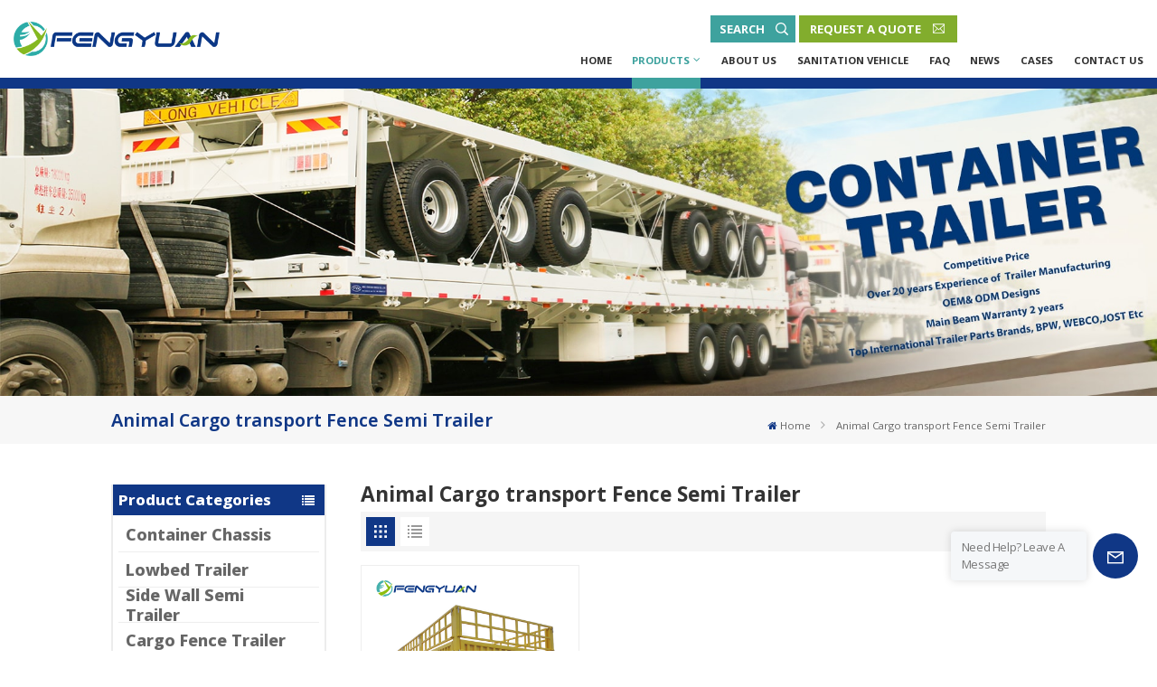

--- FILE ---
content_type: text/html; charset=UTF-8
request_url: https://www.fyvehicle.com/animal-cargo-transport-fence-semi-trailer
body_size: 14293
content:
<!DOCTYPE html PUBLIC "-//W3C//DTD XHTML 1.0 Transitional//EN" "http://www.w3.org/TR/xhtml1/DTD/xhtml1-transitional.dtd">
<html xmlns="http://www.w3.org/1999/xhtml">
<head>
<meta http-equiv="X-UA-Compatible" content="IE=edge">
<meta name="viewport" content="width=device-width, initial-scale=1.0,maximum-scale=1, user-scalable=no">
<meta http-equiv="Content-Type" content="text/html; charset=utf-8" />
<meta http-equiv="X-UA-Compatible" content="IE=edge,Chrome=1" />
<meta http-equiv="X-UA-Compatible" content="IE=9" />
<meta http-equiv="Content-Type" content="text/html; charset=utf-8" />
	<meta name="csrf-token" content="M8sWBlXSiRVJFUUJooSCFPqCm1ru1ekT4kuuuumV">
	<title>Animal Cargo transport Fence Semi Trailer for sale, China Animal Cargo transport Fence Semi Trailer suppliers,OEM Animal Cargo transport Fence Semi Trailer manufacturer | Fyvehicle</title>
	<meta name="description" content="Best Animal Cargo transport Fence Semi Trailer for sale, China leading vehicle manufacturer supply various Animal Cargo transport Fence Semi Trailer at factory price, quickly order at Fyvehicle.com!" />
	<meta name="keywords" content="Animal Cargo transport Fence Semi Trailer China,Animal Cargo transport Fence Semi Trailer suppliers, manufacturers" />
	<link rel="shortcut icon" href="https://www.fyvehicle.com/storage/uploads/images/202212/14/1670987748_DE9lFZZIsa.png" type="image/png">
	<meta name="google-site-verification" content="AaPhDkPM-29INYnbjU4Ky-YbzVShlFTQ050Aa1NwAKo" />
<meta name="msvalidate.01" content="88396D79FDDB97420B2EC33E931A9005" />

			<link rel="alternate" hreflang="English" href="https://www.fyvehicle.com/animal-cargo-transport-fence-semi-trailer" />
			<link rel="alternate" hreflang="French" href="https://fr.fyvehicle.com/animal-cargo-transport-fence-semi-trailer" />
			<link rel="alternate" hreflang="Русский язык" href="https://ru.fyvehicle.com/animal-cargo-transport-fence-semi-trailer" />
			<link rel="alternate" hreflang="Español" href="https://es.fyvehicle.com/animal-cargo-transport-fence-semi-trailer" />
			<link rel="alternate" hreflang="Português" href="https://pt.fyvehicle.com/animal-cargo-transport-fence-semi-trailer" />
			<link rel="alternate" hreflang="Malay" href="https://ms.fyvehicle.com/animal-cargo-transport-fence-semi-trailer" />
			<link rel="alternate" hreflang="ภาษา" href="https://th.fyvehicle.com/animal-cargo-transport-fence-semi-trailer" />
			<link rel="alternate" hreflang="بالعربية " href="https://ar.fyvehicle.com/animal-cargo-transport-fence-semi-trailer" />
			<link rel="alternate" hreflang="Deutsch" href="https://de.fyvehicle.com/animal-cargo-transport-fence-semi-trailer" />
			<link rel="alternate" hreflang="Türkçe" href="https://tr.fyvehicle.com/animal-cargo-transport-fence-semi-trailer" />
		<link rel="alternate" href="https://www.fyvehicle.com/animal-cargo-transport-fence-semi-trailer" hreflang="x-default" />
<link type="text/css" rel="stylesheet" href="https://www.fyvehicle.com/front/css/font-awesome.min.css">
<link type="text/css" rel="stylesheet" href="https://www.fyvehicle.com/front/css/animate.css" />
<link type="text/css" rel="stylesheet" href="https://www.fyvehicle.com/front/css/style.css">

<link rel="preconnect" href="https://fonts.googleapis.com">
<link rel="preconnect" href="https://fonts.gstatic.com" crossorigin>
<link href="https://fonts.googleapis.com/css2?family=Open+Sans:wght@300;400;500;600;700&display=swap" rel="stylesheet">

<script type="text/javascript" src="https://www.fyvehicle.com/front/js/jquery-1.8.3.js"></script>
<script type="text/javascript" src="https://www.fyvehicle.com/front/js/bootstrap.min.js"></script>
<script type="text/javascript" src="https://www.fyvehicle.com/front/js/swiper.min.js"></script>


<script type="text/javascript">
	$(document).on("scroll",function(){
		if($(document).scrollTop()>20){
			$("header").removeClass("large").addClass("small");
		}
		else{
			$("header").removeClass("small").addClass("large");
		}
	});
</script>
<!--[if ie9]
<script src="https://www.fyvehicle.com/front/js/html5shiv.min.js"></script>
<script src="https://www.fyvehicle.com/front/js/respond.min.js"></script>
-->
<!--[if IE 8]>
    <script src="https://oss.maxcdn.com/libs/html5shiv/3.7.0/html5shiv.js"></script>
    <script src="https://oss.maxcdn.com/libs/respond.js/1.3.0/respond.min.js"></script>
<![endif]-->
	<!-- Google Tag Manager -->
<script>(function(w,d,s,l,i){w[l]=w[l]||[];w[l].push({'gtm.start':
new Date().getTime(),event:'gtm.js'});var f=d.getElementsByTagName(s)[0],
j=d.createElement(s),dl=l!='dataLayer'?'&l='+l:'';j.async=true;j.src=
'https://www.googletagmanager.com/gtm.js?id='+i+dl;f.parentNode.insertBefore(j,f);
})(window,document,'script','dataLayer','GTM-PCPBWPD');</script>
<!-- End Google Tag Manager -->
</head>

 
 
 
 

<body>
<svg xlmns="http://www.w3.org/2000/svg" version="1.1" class="hidden">
  <symbol id="icon-arrow-nav" viewBox="0 0 1024 1024">
		<path d="M581.632 781.824L802.816 563.2H99.328a51.2 51.2 0 0 1 0-102.4h703.488l-221.184-218.624a51.2 51.2 0 0 1 0-72.192 46.592 46.592 0 0 1 68.096 0l310.272 307.2a55.296 55.296 0 0 1 0 74.752l-310.272 307.2a46.592 46.592 0 0 1-68.096 0 51.2 51.2 0 0 1 0-77.312z"  p-id="9162"></path>
  </symbol>
  <symbol id="icon-home" viewBox="0 0 1024 1024" >
  <path d="M840.192497 1024h-178.309309a64.604822 64.604822 0 0 1-64.604823-64.604822V646.06179H419.615104v311.395243a64.604822 64.604822 0 0 1-64.604822 64.604822H181.22331a64.604822 64.604822 0 0 1-64.604822-64.604822V525.250772H76.563498a58.14434 58.14434 0 0 1-58.790388-38.762893A64.604822 64.604822 0 0 1 31.340122 416.068622L470.652914 18.102917a64.604822 64.604822 0 0 1 89.800703 0l432.852309 396.673609a64.604822 64.604822 0 0 1-45.869424 109.828198h-44.577327v436.728598a64.604822 64.604822 0 0 1-62.666678 62.666678zM422.199297 585.979305h179.601406a64.604822 64.604822 0 0 1 64.604822 64.604822v313.333388h175.725117V465.168287h109.182149L515.876289 64.618389 76.563498 462.584094h107.890053v501.333421h178.955358v-310.749195a64.604822 64.604822 0 0 1 58.790388-67.189015z" p-id="2464"></path>
  </symbol>
  <symbol id="icon-product" viewBox="0 0 1024 1024" >
  <path d="M491.093 444.587c-21.76 0-42.538-4.31-58.624-12.246L112.085 274.688c-21.93-10.795-34.56-28.117-34.688-47.488-0.128-19.627 12.587-37.376 34.902-48.725L436.053 14.08C453.12 5.419 475.093 0.683 498.005 0.683c21.76 0 42.539 4.352 58.624 12.245l320.384 157.653c21.931 10.795 34.56 28.16 34.688 47.531 0.128 19.627-12.586 37.376-34.901 48.683L553.045 431.189c-17.066 8.662-39.04 13.44-61.994 13.44zM135.68 226.688l320.427 157.696c8.704 4.267 21.418 6.741 34.901 6.741 14.464 0 28.203-2.773 37.76-7.637l323.755-164.395a22.699 22.699 0 0 0 0.81-0.426L532.907 61.013c-8.704-4.266-21.462-6.784-34.944-6.784-14.422 0-28.16 2.774-37.718 7.638L136.533 226.219a98.816 98.816 0 0 0-0.81 0.426z m288.853 796.672c-11.093 0-22.613-2.944-34.432-8.661l-0.682-0.384-286.294-150.187c-34.261-16.939-60.074-53.205-60.074-84.48V374.741c0-28.373 20.864-48.981 49.536-48.981 11.093 0 22.613 2.901 34.432 8.661l0.682 0.342 286.294 150.186c34.261 16.939 60.074 53.206 60.074 84.523v404.907c0 28.373-20.821 48.981-49.536 48.981z m-10.624-56.661c2.688 1.28 4.864 2.048 6.571 2.517V569.515c0-8.662-12.075-27.648-30.379-36.608l-0.682-0.342L103.21 382.38a35.84 35.84 0 0 0-6.571-2.475v399.701c0 8.662 12.117 27.648 30.379 36.608l0.682 0.342L413.91 966.74z m164.566 56.661c-28.715 0-49.494-20.608-49.494-48.981V569.472c0-31.317 25.771-67.584 60.032-84.48l286.976-150.57c11.776-5.76 23.339-8.662 34.432-8.662 28.672 0 49.494 20.608 49.494 48.981v404.864c0 31.318-25.771 67.584-60.032 84.48L612.907 1014.7a78.592 78.592 0 0 1-34.432 8.661zM899.84 382.379L612.95 532.907c-18.305 8.96-30.422 27.946-30.422 36.608v399.701a36.992 36.992 0 0 0 6.613-2.517L876.032 816.17c18.261-8.918 30.379-27.904 30.379-36.566V379.904a36.395 36.395 0 0 0-6.571 2.475z" p-id="3372"></path>
  </symbol>
  <symbol id="con-mes" viewBox="0 0 1024 1024" >
  <path d="M832 128H192c-70.656 0-128 57.344-128 128v384c0 70.656 57.344 128 128 128h127.808v65.408c0 24 13.44 45.568 34.944 56.192 8.896 4.288 18.368 6.464 27.776 6.464 13.504 0 26.88-4.416 38.08-12.992L570.048 768H832c70.656 0 128-57.344 128-128V256c0-70.656-57.344-128-128-128z m64 512c0 35.392-28.608 64-64 64l-272.576-0.064c-7.04 0-13.888 2.304-19.456 6.592L383.744 833.472v-97.536c0-17.664-14.336-31.936-31.936-31.936H192c-35.392 0-64-28.608-64-64V256c0-35.392 28.608-64 64-64h640c35.392 0 64 28.608 64 64v384zM320 384c-35.392 0-64 28.608-64 64 0 35.392 28.608 64 64 64 35.392 0 64-28.608 64-64 0-35.392-28.608-64-64-64z m192 0c-35.392 0-64 28.608-64 64 0 35.392 28.608 64 64 64 35.392 0 64-28.608 64-64 0-35.392-28.608-64-64-64z m192 0c-35.392 0-64 28.608-64 64 0 35.392 28.608 64 64 64 35.392 0 64-28.608 64-64 0-35.392-28.608-64-64-64z" p-id="7771"></path>
  </symbol>
  <symbol id="con-whatsapp" viewBox="0 0 1024 1024" >
  <path d="M713.5 599.9c-10.9-5.6-65.2-32.2-75.3-35.8-10.1-3.8-17.5-5.6-24.8 5.6-7.4 11.1-28.4 35.8-35 43.3-6.4 7.4-12.9 8.3-23.8 2.8-64.8-32.4-107.3-57.8-150-131.1-11.3-19.5 11.3-18.1 32.4-60.2 3.6-7.4 1.8-13.7-1-19.3-2.8-5.6-24.8-59.8-34-81.9-8.9-21.5-18.1-18.5-24.8-18.9-6.4-0.4-13.7-0.4-21.1-0.4-7.4 0-19.3 2.8-29.4 13.7-10.1 11.1-38.6 37.8-38.6 92s39.5 106.7 44.9 114.1c5.6 7.4 77.7 118.6 188.4 166.5 70 30.2 97.4 32.8 132.4 27.6 21.3-3.2 65.2-26.6 74.3-52.5 9.1-25.8 9.1-47.9 6.4-52.5-2.7-4.9-10.1-7.7-21-13z m211.7-261.5c-22.6-53.7-55-101.9-96.3-143.3-41.3-41.3-89.5-73.8-143.3-96.3C630.6 75.7 572.2 64 512 64h-2c-60.6 0.3-119.3 12.3-174.5 35.9-53.3 22.8-101.1 55.2-142 96.5-40.9 41.3-73 89.3-95.2 142.8-23 55.4-34.6 114.3-34.3 174.9 0.3 69.4 16.9 138.3 48 199.9v152c0 25.4 20.6 46 46 46h152.1c61.6 31.1 130.5 47.7 199.9 48h2.1c59.9 0 118-11.6 172.7-34.3 53.5-22.3 101.6-54.3 142.8-95.2 41.3-40.9 73.8-88.7 96.5-142 23.6-55.2 35.6-113.9 35.9-174.5 0.3-60.9-11.5-120-34.8-175.6z m-151.1 438C704 845.8 611 884 512 884h-1.7c-60.3-0.3-120.2-15.3-173.1-43.5l-8.4-4.5H188V695.2l-4.5-8.4C155.3 633.9 140.3 574 140 513.7c-0.4-99.7 37.7-193.3 107.6-263.8 69.8-70.5 163.1-109.5 262.8-109.9h1.7c50 0 98.5 9.7 144.2 28.9 44.6 18.7 84.6 45.6 119 80 34.3 34.3 61.3 74.4 80 119 19.4 46.2 29.1 95.2 28.9 145.8-0.6 99.6-39.7 192.9-110.1 262.7z" p-id="2166"></path>
  </symbol>
  <symbol id="con-email" viewBox="0 0 1024 1024" >
	<path d="M860.7 192.6h-697c-27.5 0-49.8 22.3-49.8 49.8V780c0 27.5 22.3 49.8 49.8 49.8h697c3.7 0 7.4-0.4 11-1.2 6.3 0 12.3-2.3 16.9-6.5v-1.5c13.5-9.1 21.7-24.3 21.9-40.6V242.3c0-27.5-22.3-49.7-49.8-49.7zM512.2 556L169.9 248.6h686.6L512.2 556zM163.7 309.8l229.5 206.4-229.5 228.7V309.8z m266.6 238.7l66.2 59.5c9.4 8.4 23.7 8.4 33.1 0l70.5-63 215.8 235H198.8l231.5-231.5z m206.3-36.8l224-199.1v443.1l-224-244z m0 0" p-id="2380"></path>
  </symbol>
  <symbol id="con-tel" viewBox="0 0 1024 1024" >
  <path d="M762 564c-68.5 0-130.5 34.5-166.6 91.4-118-14.9-211.2-110.8-222.7-229.3C427 389.5 460 328.5 460 262c0-109.2-88.9-198-198-198-109.2 0-198 88.8-198 198 0 369.3 389.6 698 696.8 698h1.3c109.1-0.3 197.9-89.1 197.9-198 0-109.1-88.8-198-198-198z m-0.1 332h-1.1C485.9 896 128 586.8 128 262c0-72.1 61.9-134 134-134s134 61.9 134 134c0 48.9-22.2 95.3-65.6 117.9l-20.5 11.6 0.5 16.9c3.7 169.3 131.1 306 300.2 313.8h21.1l7.7-17c22-45.6 72.1-77.2 122.6-77.2 72.1 0 134 61.9 134 134 0 71.9-61.9 133.8-134.1 134z" p-id="3636"></path>
  </symbol>
  <symbol id="con-skype" viewBox="0 0 1024 1024" >
  <path d="M352 128c-123.36 0-224 100.64-224 224 0 32.992 10.112 63.616 23.008 92A368.896 368.896 0 0 0 144 512c0 202.88 165.12 368 368 368 23.36 0 45.888-2.88 68-7.008 28.384 12.896 59.008 23.008 92 23.008 123.36 0 224-100.64 224-224 0-32.992-10.112-63.616-23.008-92 4.16-22.112 7.008-44.64 7.008-68 0-202.88-165.12-368-368-368-23.36 0-45.888 2.88-68 7.008C415.616 138.112 384.992 128 352 128z m0 64c27.616 0 53.376 6.72 76 19.008a32 32 0 0 0 22.016 2.976A306.784 306.784 0 0 1 512 208c168.256 0 304 135.744 304 304 0 21.376-1.888 41.888-6.016 62.016a32 32 0 0 0 3.008 21.984c12.256 22.624 19.008 48.384 19.008 76 0 88.736-71.264 160-160 160-27.616 0-53.376-6.72-76-19.008a32 32 0 0 0-22.016-2.976A306.784 306.784 0 0 1 512 816 303.552 303.552 0 0 1 208 512c0-21.376 1.888-41.888 6.016-62.016a32 32 0 0 0-3.008-21.984A158.592 158.592 0 0 1 192 352c0-88.736 71.264-160 160-160z m155.008 100.992c-79.136 0-164 33.504-164 123.008 0 43.136 15.232 88.736 100 110.016l105.984 25.984c31.872 7.872 40 25.888 40 42.016 0 26.88-26.624 52.992-74.976 52.992-94.528 0-82.4-72-133.024-72-22.72 0-39.008 15.616-39.008 37.984 0 43.648 53.632 101.024 172.032 101.024 112.608 0 168-54.4 168-127.04 0-46.976-21.632-96-107.008-114.976l-78.016-18.016c-29.632-6.72-64-15.104-64-42.976 0-28 23.744-48 67.008-48 87.136 0 79.744 60 123.008 60 22.72 0 41.984-12.992 41.984-36 0-53.76-85.12-94.016-157.984-94.016z" p-id="10267"></path>
  </symbol>
  <symbol id="con-code" viewBox="0 0 1024 1024" >
  <path d="M112 195.84A83.84 83.84 0 0 1 195.84 112h202.992a83.84 83.84 0 0 1 83.84 83.84v202.992a83.84 83.84 0 0 1-83.84 83.84H195.84A83.84 83.84 0 0 1 112 398.832V195.84zM195.84 176A19.84 19.84 0 0 0 176 195.84v202.992c0 10.96 8.88 19.84 19.84 19.84h202.992a19.84 19.84 0 0 0 19.84-19.84V195.84A19.84 19.84 0 0 0 398.832 176H195.84z m345.488 19.84A83.84 83.84 0 0 1 625.168 112H828.16A83.84 83.84 0 0 1 912 195.84v202.992a83.84 83.84 0 0 1-83.84 83.84H625.184a83.84 83.84 0 0 1-83.84-83.84V195.84z m83.84-19.84a19.84 19.84 0 0 0-19.84 19.84v202.992c0 10.96 8.88 19.84 19.84 19.84H828.16A19.84 19.84 0 0 0 848 398.832V195.84A19.84 19.84 0 0 0 828.16 176H625.184zM112 625.168a83.84 83.84 0 0 1 83.84-83.84h202.992a83.84 83.84 0 0 1 83.84 83.84V828.16A83.84 83.84 0 0 1 398.832 912H195.84A83.84 83.84 0 0 1 112 828.16V625.184z m83.84-19.84a19.84 19.84 0 0 0-19.84 19.84V828.16c0 10.944 8.88 19.824 19.84 19.824h202.992a19.84 19.84 0 0 0 19.84-19.84V625.184a19.84 19.84 0 0 0-19.84-19.84H195.84z m345.488-32a32 32 0 0 1 32-32h88.16a32 32 0 0 1 32 32v86.832h49.088v-86.832a32 32 0 0 1 32-32h95.84a32 32 0 0 1 0 64h-63.84v86.832a32 32 0 0 1-32 32h-113.072a32 32 0 0 1-32-32v-86.832h-24.16v92.592a32 32 0 1 1-64 0v-124.592z m329.088 54.256a32 32 0 0 1 32 32v53.184a32 32 0 0 1-64 0v-53.184a32 32 0 0 1 32-32z m-240.912 150.832a32 32 0 0 1 32-32h134.16a32 32 0 0 1 0 64h-102.16v29.92H838.4v-21.184a32 32 0 0 1 64 0v53.184a32 32 0 0 1-32 32H661.504a32 32 0 0 1-32-32v-93.92z m-56.16-12.832a32 32 0 0 1 32 32v74.752a32 32 0 1 1-64 0v-74.752a32 32 0 0 1 32-32z" p-id="2649"></path>
  </symbol>
  <symbol id="icon-add" viewBox="0 0 1024 1024" >
 <path d="M877.216 491.808M895.904 448c0-212.064-171.936-384-384-384-212.064 0-384 171.936-384 384 0 104.672 42.016 199.456 109.92 268.736L237.664 716.736l1.568 1.568c0.768 0.768 1.536 1.568 2.336 2.336l217.12 217.12c29.376 29.376 76.992 29.376 106.368 0l217.12-217.12c0.768-0.768 1.568-1.536 2.336-2.336l1.568-1.568-0.16 0C853.888 647.456 895.904 552.672 895.904 448zM565.088 847.36c-53.12 53.12-53.152 53.248-106.368 0L285.76 673.472C228 615.648 191.904 536.224 191.904 448c0-176.736 143.264-320 320-320 176.736 0 320 143.264 320 320 0 88.224-36.096 167.648-93.856 225.472L565.088 847.36zM512 256c-106.048 0-192 85.952-192 192s85.952 192 192 192 192-85.952 192-192S618.048 256 512 256zM512 576c-70.688 0-128-57.312-128-128s57.312-128 128-128 128 57.312 128 128S582.688 576 512 576z" p-id="3352"></path>
 </symbol>
 <symbol id="icon-im" viewBox="0 0 1024 1024" >
 <path d="M279.499 275C251.102 275 228 298.095 228 326.483 228 354.889 251.102 378 279.499 378 307.897 378 331 354.89 331 326.483c0.001-28.389-23.103-51.483-51.501-51.483z m143.018 0C394.111 275 371 298.095 371 326.483 371 354.889 394.11 378 422.517 378 450.905 378 474 354.89 474 326.483 474 298.094 450.905 275 422.517 275z m142.001 5C536.111 280 513 303.112 513 331.518 513 359.906 536.11 383 564.518 383 592.905 383 616 359.906 616 331.518 616 303.111 592.906 280 564.518 280z m337.218 93.499H799.634V156.266C799.634 94.914 749.636 45 688.179 45h-531.76C94.983 45 45 94.913 45 156.266v358.177c0 60.704 48.929 110.211 109.473 111.25l-1.19 159.84 231.09-159.354v126.426c0 51.892 42.288 94.109 94.265 94.109h239.477L909.901 979l-0.942-132.56C957.573 842.744 996 802.07 996 752.605V467.604c0-51.89-42.286-94.105-94.264-94.105zM368.253 571.03L208.973 681l0.816-109.97H156.77c-31.303 0-56.771-25.474-56.771-56.787V155.79C100 124.476 125.467 99 156.771 99h531.424C719.517 99 745 124.476 745 155.79v358.453c0 31.313-25.483 56.788-56.805 56.788H368.253zM941 752.934c0 21.851-17.774 39.628-39.62 39.628h-47.764l0.602 82.438-119.309-82.438H478.622c-21.847 0-39.622-17.777-39.622-39.628v-127.03h248.992c61.408 0 111.366-49.97 111.366-111.388V428h102.021C923.226 428 941 445.777 941 467.627v285.307z" p-id="5831"></path>
 </symbol>
<symbol id="icon-whatsapp" viewBox="0 0 1024 1024" >
<path d="M713.5 599.9c-10.9-5.6-65.2-32.2-75.3-35.8-10.1-3.8-17.5-5.6-24.8 5.6-7.4 11.1-28.4 35.8-35 43.3-6.4 7.4-12.9 8.3-23.8 2.8-64.8-32.4-107.3-57.8-150-131.1-11.3-19.5 11.3-18.1 32.4-60.2 3.6-7.4 1.8-13.7-1-19.3-2.8-5.6-24.8-59.8-34-81.9-8.9-21.5-18.1-18.5-24.8-18.9-6.4-0.4-13.7-0.4-21.1-0.4-7.4 0-19.3 2.8-29.4 13.7-10.1 11.1-38.6 37.8-38.6 92s39.5 106.7 44.9 114.1c5.6 7.4 77.7 118.6 188.4 166.5 70 30.2 97.4 32.8 132.4 27.6 21.3-3.2 65.2-26.6 74.3-52.5 9.1-25.8 9.1-47.9 6.4-52.5-2.7-4.9-10.1-7.7-21-13z m211.7-261.5c-22.6-53.7-55-101.9-96.3-143.3-41.3-41.3-89.5-73.8-143.3-96.3C630.6 75.7 572.2 64 512 64h-2c-60.6 0.3-119.3 12.3-174.5 35.9-53.3 22.8-101.1 55.2-142 96.5-40.9 41.3-73 89.3-95.2 142.8-23 55.4-34.6 114.3-34.3 174.9 0.3 69.4 16.9 138.3 48 199.9v152c0 25.4 20.6 46 46 46h152.1c61.6 31.1 130.5 47.7 199.9 48h2.1c59.9 0 118-11.6 172.7-34.3 53.5-22.3 101.6-54.3 142.8-95.2 41.3-40.9 73.8-88.7 96.5-142 23.6-55.2 35.6-113.9 35.9-174.5 0.3-60.9-11.5-120-34.8-175.6z m-151.1 438C704 845.8 611 884 512 884h-1.7c-60.3-0.3-120.2-15.3-173.1-43.5l-8.4-4.5H188V695.2l-4.5-8.4C155.3 633.9 140.3 574 140 513.7c-0.4-99.7 37.7-193.3 107.6-263.8 69.8-70.5 163.1-109.5 262.8-109.9h1.7c50 0 98.5 9.7 144.2 28.9 44.6 18.7 84.6 45.6 119 80 34.3 34.3 61.3 74.4 80 119 19.4 46.2 29.1 95.2 28.9 145.8-0.6 99.6-39.7 192.9-110.1 262.7z" p-id="2166"></path>
</symbol>
<symbol id="fixed-email-close" viewBox="0 0 800 800">
	<g transform="matrix(1.000730037689209,0,0,1.0236200094223022,399,310.5)" opacity="1" style="display: block;"><g opacity="1" transform="matrix(1,0,0,1,0,0)"><path stroke-linecap="butt" stroke-linejoin="miter" fill-opacity="0" stroke-miterlimit="3" stroke="rgb(255,255,255)" stroke-opacity="1" stroke-width="40" d=" M-255.25,-31.75 C-255.25,-31.75 255.2519989013672,-31.746999740600586 255.2519989013672,-31.746999740600586"></path></g></g><g transform="matrix(1,0,0,1,400,329.531005859375)" opacity="1" style="display: block;"><g opacity="1" transform="matrix(1,0,0,1,0,0)"><path fill="rgb(255,255,255)" fill-opacity="1" d=" M-0.5,127 C-0.5,127 -236.5,-33.5 -236.5,-33.5 C-236.5,-33.5 -236,287 -236,287 C-236,287 234.5,287 234.5,287 C234.5,287 234.5,-33 234.5,-33 C234.5,-33 -0.5,127 -0.5,127z"></path><path stroke-linecap="butt" stroke-linejoin="miter" fill-opacity="0" stroke-miterlimit="3" stroke="rgb(255,255,255)" stroke-opacity="1" stroke-width="40" d=" M-0.5,127 C-0.5,127 -236.5,-33.5 -236.5,-33.5 C-236.5,-33.5 -236,287 -236,287 C-236,287 234.5,287 234.5,287 C234.5,287 234.5,-33 234.5,-33 C234.5,-33 -0.5,127 -0.5,127z"></path></g></g><g transform="matrix(1,0,0,1,399,593.875)" opacity="1" style="display: block;"><g opacity="1" transform="matrix(1,0,0,1,0,0)"><path fill-opacity="1" d=" M-156,28.5 C-156,28.5 -156,-142 -156,-142 C-156,-142 155,-142 155,-142 C155,-142 155,27 155,27"></path><path stroke-linecap="butt" stroke-linejoin="miter" fill-opacity="0" stroke-miterlimit="3" stroke="rgb(255,255,255)" stroke-opacity="1" stroke-width="40" d=" M-156,28.5 C-156,28.5 -156,-142 -156,-142 C-156,-142 155,-142 155,-142 C155,-142 155,27 155,27"></path></g><g opacity="1" transform="matrix(0.9261299967765808,0,0,1,0,0)"><path fill-opacity="1" d=" M-124,-21 C-124,-21 -1,-21 -1,-21 M-124,-83 C-124,-83 118,-83 118,-83"></path><path stroke-linecap="butt" stroke-linejoin="miter" fill-opacity="0" stroke-miterlimit="3" stroke="rgb(255,255,255)" stroke-opacity="1" stroke-width="40" d=" M-124,-21 C-124,-21 -1,-21 -1,-21 M-124,-83 C-124,-83 118,-83 118,-83"></path></g></g><g transform="matrix(1,0,0,1,400,329.531005859375)" opacity="1" style="display: block;"><g opacity="1" transform="matrix(1,0,0,1,0,0)"><path fill-opacity="1" d=" M-0.5,127 C-0.5,127 -236.5,-33.5 -236.5,-33.5 C-236.5,-33.5 -236,287 -236,287 C-236,287 234.5,287 234.5,287 C234.5,287 234.5,-33 234.5,-33 C234.5,-33 -0.5,127 -0.5,127z"></path><path stroke-linecap="butt" stroke-linejoin="miter" fill-opacity="0" stroke-miterlimit="3" stroke="rgb(255,255,255)" stroke-opacity="1" stroke-width="40" d=" M-0.5,127 C-0.5,127 -236.5,-33.5 -236.5,-33.5 C-236.5,-33.5 -236,287 -236,287 C-236,287 234.5,287 234.5,287 C234.5,287 234.5,-33 234.5,-33 C234.5,-33 -0.5,127 -0.5,127z"></path></g></g>
</symbol>
<symbol id="fixed-email-open" viewBox="0 0 800 800">
	<g transform="matrix(1.000730037689209,0,0,1.0236200094223022,399,310.5)" opacity="1" style="display: block;"><g opacity="1" transform="matrix(1,0,0,1,0,0)"><path stroke-linecap="butt" stroke-linejoin="miter" fill-opacity="0" stroke-miterlimit="3" stroke="rgb(255,255,255)" stroke-opacity="1" stroke-width="40" d=" M-255.25,-31.75 C-255.25,-31.75 255.2519989013672,-31.746999740600586 255.2519989013672,-31.746999740600586"></path></g></g><g transform="matrix(1,0,0,1,400,329.531005859375)" opacity="1" style="display: block;"><g opacity="1" transform="matrix(1,0,0,1,0,0)"><path fill="rgb(255,255,255)" fill-opacity="1" d=" M21.8818416595459,-207.9999237060547 C21.8818416595459,-207.9999237060547 -236.5,-33.5 -236.5,-33.5 C-236.5,-33.5 -236,287 -236,287 C-236,287 234.5,287 234.5,287 C234.5,287 234.5,-33 234.5,-33 C234.5,-33 21.8818416595459,-207.9999237060547 21.8818416595459,-207.9999237060547z"></path><path stroke-linecap="butt" stroke-linejoin="miter" fill-opacity="0" stroke-miterlimit="3" stroke="rgb(255,255,255)" stroke-opacity="1" stroke-width="40" d=" M21.8818416595459,-207.9999237060547 C21.8818416595459,-207.9999237060547 -236.5,-33.5 -236.5,-33.5 C-236.5,-33.5 -236,287 -236,287 C-236,287 234.5,287 234.5,287 C234.5,287 234.5,-33 234.5,-33 C234.5,-33 21.8818416595459,-207.9999237060547 21.8818416595459,-207.9999237060547z"></path></g></g><g transform="matrix(1,0,0,1,399,327.875)" opacity="1" style="display: block;"><g opacity="1" transform="matrix(1,0,0,1,0,0)"><path fill-opacity="1" d=" M-156,28.5 C-156,28.5 -156,-142 -156,-142 C-156,-142 155,-142 155,-142 C155,-142 155,27 155,27"></path><path stroke-linecap="butt" stroke-linejoin="miter" fill-opacity="0" stroke-miterlimit="3" stroke="rgb(255,255,255)" stroke-opacity="1" stroke-width="40" d=" M-156,28.5 C-156,28.5 -156,-142 -156,-142 C-156,-142 155,-142 155,-142 C155,-142 155,27 155,27"></path></g><g opacity="1" transform="matrix(0.9261299967765808,0,0,1,0,0)"><path fill="rgb(255,255,255)" fill-opacity="1" d=" M-124,-21 C-124,-21 -1,-21 -1,-21 M-124,-83 C-124,-83 118,-83 118,-83"></path><path stroke-linecap="butt" stroke-linejoin="miter" fill-opacity="0" stroke-miterlimit="3" stroke="rgb(255,255,255)" stroke-opacity="1" stroke-width="40" d=" M-124,-21 C-124,-21 -1,-21 -1,-21 M-124,-83 C-124,-83 118,-83 118,-83"></path></g></g><g transform="matrix(1,0,0,1,400,329.531005859375)" opacity="1" style="display: block;"><g opacity="1" transform="matrix(1,0,0,1,0,0)"><path fill-opacity="1" d=" M-0.5,127 C-0.5,127 -236.5,-33.5 -236.5,-33.5 C-236.5,-33.5 -236,287 -236,287 C-236,287 234.5,287 234.5,287 C234.5,287 234.5,-33 234.5,-33 C234.5,-33 -0.5,127 -0.5,127z"></path><path stroke-linecap="butt" stroke-linejoin="miter" fill-opacity="0" stroke-miterlimit="3" stroke="rgb(255,255,255)" stroke-opacity="1" stroke-width="40" d=" M-0.5,127 C-0.5,127 -236.5,-33.5 -236.5,-33.5 C-236.5,-33.5 -236,287 -236,287 C-236,287 234.5,287 234.5,287 C234.5,287 234.5,-33 234.5,-33 C234.5,-33 -0.5,127 -0.5,127z"></path></g></g>
</symbol>
</svg>
<header class="large">
	<div class="nav_section">
		<div class="container">
			<div class="main">
				<h1><a href="/" id="logo"><img src="https://www.fyvehicle.com/storage/uploads/images/202212/14/1670987742_HUlvPFxwDw.png" alt="AnHui FengYuan Equipment Technology Co.,Ltd"></a></h1>
				<div class="nav_m">
					<div class="nav_top">
						<div class="top_con">
																						<a rel="nofollow" target="_blank" href="mailto:fengyuanhf02@fyvehicle.com"><svg class="icon"><use xlink:href="#con-email"></use></svg>Email : fengyuanhf02@fyvehicle.com</a>
																													<a rel="nofollow" target="_blank" href="tel:+86 15056067716"><svg class="icon"><use xlink:href="#con-tel"></use></svg>Tel : +86 15056067716</a>
													</div>
						<div class="top_r">
						<div class="search_section">
							<i class="ico_search"><span>Search</span></i>
							<div class="search_input">
								<div class="close-search"><i class="fa fa-close"></i></div>
								<div class="search_title">What Are You Looking For?</div>
								<form method="get" action="https://www.fyvehicle.com/search">
									<div class="search_main">
										<input name="search_keyword" onkeydown="javascript:enterIn(event);" type="text" class="form-control" value="Search..." onfocus="if(this.value=='Search...'){this.value='';}" onblur="if(this.value==''){this.value='Search...';}" placeholder="Search...">
										<input type="submit" class="search_btn btn_search1" value="">

									</div>
								</form>
                                <div class="search_tags">
																														<a href="https://www.fyvehicle.com/skeleton-semi-trailer">skeleton semi trailer</a>
																					<a href="https://www.fyvehicle.com/sanitation-vehicle_494">Sanitation Vehicle</a>
																					<a href="https://www.fyvehicle.com/integrated-type-sentry-box">Integrated Type Sentry Box</a>
																					<a href="https://www.fyvehicle.com/flatbed-trailer_630">Flatbed Trailer</a>
																					<a href="https://www.fyvehicle.com/tipper-trailer_35">Tipper trailer</a>
																					<a href="https://www.fyvehicle.com/sidewall-semi-trailer">sidewall semi trailer</a>
																					<a href="https://www.fyvehicle.com/fence-semi-trailer">fence semi trailer</a>
																					<a href="https://www.fyvehicle.com/lowbed-trailer_674">lowbed trailer</a>
																			                                </div>
							</div>
						</div>
						<a href="mailto:fengyuanhf02@fyvehicle.com" class="top_quote">Request a Quote<svg class="icon"><use xlink:href="#con-email"></use></svg></a>
						<div class="language">
																																								<p><img src="https://www.fyvehicle.com/storage/uploads/images/202212/16/1671155497_qtexT4IdsJ.jpg" alt="English"/>English<i class="fa fa-angle-down"></i></p>
																																																																																																																																																													<div class="language_ul">
								<ul>
																			<li class="active"><a href="https://www.fyvehicle.com/animal-cargo-transport-fence-semi-trailer"><img src="https://www.fyvehicle.com/storage/uploads/images/202212/16/1671155497_qtexT4IdsJ.jpg" alt="English"/>English</a></li>
																			<li class=""><a href="https://fr.fyvehicle.com/animal-cargo-transport-fence-semi-trailer"><img src="https://www.fyvehicle.com/storage/uploads/images/202212/16/1671155530_TCZwDj4STy.jpg" alt="French"/>French</a></li>
																			<li class=""><a href="https://ru.fyvehicle.com/animal-cargo-transport-fence-semi-trailer"><img src="https://www.fyvehicle.com/storage/uploads/images/202212/16/1671155561_2BzEU2c3S5.jpg" alt="Русский язык"/>Русский язык</a></li>
																			<li class=""><a href="https://es.fyvehicle.com/animal-cargo-transport-fence-semi-trailer"><img src="https://www.fyvehicle.com/storage/uploads/images/202212/16/1671155605_aQfNILNTWN.jpg" alt="Español"/>Español</a></li>
																			<li class=""><a href="https://pt.fyvehicle.com/animal-cargo-transport-fence-semi-trailer"><img src="https://www.fyvehicle.com/storage/uploads/images/202212/16/1671155708_roI7BiPgkn.jpg" alt="Português"/>Português</a></li>
																			<li class=""><a href="https://ms.fyvehicle.com/animal-cargo-transport-fence-semi-trailer"><img src="https://www.fyvehicle.com/storage/uploads/images/202212/16/1671155746_UrC6AaIxxV.jpg" alt="Malay"/>Malay</a></li>
																			<li class=""><a href="https://th.fyvehicle.com/animal-cargo-transport-fence-semi-trailer"><img src="https://www.fyvehicle.com/storage/uploads/images/202212/16/1671155826_8cVvcAHpBq.jpg" alt="ภาษา"/>ภาษา</a></li>
																			<li class=""><a href="https://ar.fyvehicle.com/animal-cargo-transport-fence-semi-trailer"><img src="https://www.fyvehicle.com/storage/uploads/images/202212/16/1671156142_cDeYcnx3A5.jpg" alt="بالعربية "/>بالعربية </a></li>
																			<li class=""><a href="https://de.fyvehicle.com/animal-cargo-transport-fence-semi-trailer"><img src="https://www.fyvehicle.com/storage/uploads/images/202212/16/1671175586_eV47D2baiG.jpg" alt="Deutsch"/>Deutsch</a></li>
																			<li class=""><a href="https://tr.fyvehicle.com/animal-cargo-transport-fence-semi-trailer"><img src="https://www.fyvehicle.com/storage/uploads/images/202303/03/1677809182_QZG94n7SHN.jpg" alt="Türkçe"/>Türkçe</a></li>
																	</ul>
							</div>
						</div>
						</div>
					</div>
					<div class="header-navigation">
						<nav class="main-navigation">
							<div class="main-navigation-inner">
								<div class="hidden_web nav_con clearfix">
																													<a href="tel:+86 15056067716">+86 15056067716</a>
																		<a href="https://www.fyvehicle.com/contact-us" class="email_btn">Get A Quote</a>
								</div>
								<ul id="menu-main-menu" class="main-menu clearfix">
								  <li class=""><a href="/">Home</a></li>

									<li class=" menu-children  active">
										<a href="https://www.fyvehicle.com/products">Products</a>
										<ul class="sub-menu">
																							<li class="">
													<a href="https://www.fyvehicle.com/container-chassis" class="title"><img src="storage/uploads/images/202301/07/1673057431_XSxLkoUbO2.jpg" alt=""/>Container Chassis</a>
																									</li>
																							<li class="">
													<a href="https://www.fyvehicle.com/lowbed-trailer_582" class="title"><img src="storage/uploads/images/202301/07/1673057376_OUAkjV5Km3.jpg" alt=""/>Lowbed Trailer</a>
																									</li>
																							<li class="">
													<a href="https://www.fyvehicle.com/side-wall-semi-trailer_524" class="title"><img src="storage/uploads/images/202301/07/1673057450_RVGY2B3gdM.jpg" alt=""/>Side Wall Semi Trailer</a>
																									</li>
																							<li class="">
													<a href="https://www.fyvehicle.com/cargo-fence-trailer" class="title"><img src="storage/uploads/images/202301/07/1673057461_b8xQbABv00.jpg" alt=""/>Cargo Fence Trailer</a>
																									</li>
																							<li class="">
													<a href="https://www.fyvehicle.com/flatbed-trailer_790" class="title"><img src="storage/uploads/images/202301/07/1673057417_Ry1fvSpae4.jpg" alt=""/>Flatbed Trailer</a>
																									</li>
																							<li class="">
													<a href="https://www.fyvehicle.com/tipper-trailer" class="title"><img src="storage/uploads/images/202301/07/1673057474_KygYdl7VgL.jpg" alt=""/>Tipper Trailer</a>
																									</li>
																							<li class="">
													<a href="https://www.fyvehicle.com/cement-bulk-trailer_398" class="title"><img src="storage/uploads/images/202301/07/1673057484_Jfzu36oCRi.jpg" alt=""/>Cement Bulk Trailer</a>
																									</li>
																							<li class="">
													<a href="https://www.fyvehicle.com/fuel-tanker_967" class="title"><img src="storage/uploads/images/202301/07/1673057496_ovVHujV1TZ.jpg" alt=""/>Fuel Tanker</a>
																									</li>
																							<li class="">
													<a href="https://www.fyvehicle.com/chemical-tanker-trailer" class="title"><img src="storage/uploads/images/202302/01/1675217730_W2yF2eiRXJ.jpg" alt=""/>Chemical Tanker Trailer</a>
																									</li>
																							<li class="">
													<a href="https://www.fyvehicle.com/concrete-mixer-trailer" class="title"><img src="storage/uploads/images/202302/01/1675217840_0AIsy0jyVG.jpg" alt=""/>Concrete Mixer Trailer</a>
																									</li>
																							<li class="">
													<a href="https://www.fyvehicle.com/sanitation-vehicle" class="title"><img src="storage/uploads/images/202301/07/1673057533_PQMqm8u7Jt.jpg" alt=""/>Sanitation Vehicle</a>
																									</li>
																							<li class="menu-children">
													<a href="https://www.fyvehicle.com/main-products_843" class="title"><img src="" alt=""/>MAIN PRODUCTS</a>
																											<ul class="sub-menu">
																															<li><a href="https://www.fyvehicle.com/semi-trailer" ><img src="storage/uploads/images/202301/07/1673057583_9aL4Z5EDoP.jpg" alt=""/>Semi Trailer</a></li>
																															<li><a href="https://www.fyvehicle.com/fengyuan-sanitation" ><img src="storage/uploads/images/202301/07/1673057596_cn2zgXcjdC.jpg" alt=""/>FengYuan Sanitation</a></li>
																													</ul>
																									</li>
																					</ul>
									</li>
									
																			<li class=" ">
											<a href="about-us">About Us</a>
																					</li>
									

																		<li class=" ">
										<a href="https://www.fyvehicle.com/sanitation-vehicle">Sanitation Vehicle</a>
																			</li>
																		
									
																			<li class=" ">
											<a href="faq">Faq</a>
																					</li>
									
																			<li class=" ">
											<a href="news">News</a>
																					</li>
									
																			<li class=" ">
											<a href="cases">Cases</a>
																					</li>
																		
																			<li class=" ">
											<a href="contact-us">Contact Us</a>
																					</li>
																	</ul>
								<div class="mob_language clearfix">
									<p>Please select your language :</p>
																			<a href="https://www.fyvehicle.com/animal-cargo-transport-fence-semi-trailer"><img src="https://www.fyvehicle.com/storage/uploads/images/202212/16/1671155497_qtexT4IdsJ.jpg" alt="English">English</a>
																			<a href="https://fr.fyvehicle.com/animal-cargo-transport-fence-semi-trailer"><img src="https://www.fyvehicle.com/storage/uploads/images/202212/16/1671155530_TCZwDj4STy.jpg" alt="French">French</a>
																			<a href="https://ru.fyvehicle.com/animal-cargo-transport-fence-semi-trailer"><img src="https://www.fyvehicle.com/storage/uploads/images/202212/16/1671155561_2BzEU2c3S5.jpg" alt="Русский язык">Русский язык</a>
																			<a href="https://es.fyvehicle.com/animal-cargo-transport-fence-semi-trailer"><img src="https://www.fyvehicle.com/storage/uploads/images/202212/16/1671155605_aQfNILNTWN.jpg" alt="Español">Español</a>
																			<a href="https://pt.fyvehicle.com/animal-cargo-transport-fence-semi-trailer"><img src="https://www.fyvehicle.com/storage/uploads/images/202212/16/1671155708_roI7BiPgkn.jpg" alt="Português">Português</a>
																			<a href="https://ms.fyvehicle.com/animal-cargo-transport-fence-semi-trailer"><img src="https://www.fyvehicle.com/storage/uploads/images/202212/16/1671155746_UrC6AaIxxV.jpg" alt="Malay">Malay</a>
																			<a href="https://th.fyvehicle.com/animal-cargo-transport-fence-semi-trailer"><img src="https://www.fyvehicle.com/storage/uploads/images/202212/16/1671155826_8cVvcAHpBq.jpg" alt="ภาษา">ภาษา</a>
																			<a href="https://ar.fyvehicle.com/animal-cargo-transport-fence-semi-trailer"><img src="https://www.fyvehicle.com/storage/uploads/images/202212/16/1671156142_cDeYcnx3A5.jpg" alt="بالعربية ">بالعربية </a>
																			<a href="https://de.fyvehicle.com/animal-cargo-transport-fence-semi-trailer"><img src="https://www.fyvehicle.com/storage/uploads/images/202212/16/1671175586_eV47D2baiG.jpg" alt="Deutsch">Deutsch</a>
																			<a href="https://tr.fyvehicle.com/animal-cargo-transport-fence-semi-trailer"><img src="https://www.fyvehicle.com/storage/uploads/images/202303/03/1677809182_QZG94n7SHN.jpg" alt="Türkçe">Türkçe</a>
																	</div>
								<div class="mob_sns">
									<p>social sharing :</p>
									<a href="#"><img src="https://www.fyvehicle.com/front/images/sns_f.png" alt=""/></a>
									<a href="#"><img src="https://www.fyvehicle.com/front/images/sns_t.png" alt=""/></a>
									<a href="#"><img src="https://www.fyvehicle.com/front/images/sns_y.png" alt=""/></a>
									<a href="#"><img src="https://www.fyvehicle.com/front/images/sns_in.png" alt=""/></a>
									<a href="#"><img src="https://www.fyvehicle.com/front/images/sns_ins.png" alt=""/></a>
							  </div>
							</div>
						  </nav>
					</div>
				</div>
			</div>
		</div>
		<div id="menu-mobile">
		  <div class="mob_logo hidden_web"><a href="/"><img src="https://www.fyvehicle.com/storage/uploads/images/202212/14/1670987742_HUlvPFxwDw.png" alt="AnHui FengYuan Equipment Technology Co.,Ltd"></a></div>
		  <span class="btn-nav-mobile open-menu"><i></i><span></span></span>
		</div>
	</div>
</header>
<div class="height"></div>
<div class="n_banner">
			<div class="img"><img src="storage/uploads/images/202302/10/1676017837_8a4L6DSwUN.jpg" alt="Flatbed Trailer"/></div>
		</div>
	
		<div class="mbx_section">
			<div class="container clearfix">
				<div class="n_title">Animal Cargo transport Fence Semi Trailer</div>
				<div class="mbx">
					<a href="/"><span class="fa fa-home"></span>Home</a>
					<i class="fa fa-angle-right"></i>
					<h2>Animal Cargo transport Fence Semi Trailer</h2>
				</div>
			</div>
		</div>
<div class="n_main">
	<div class="container">
		<div id="main" class="n_left penci-main-sticky-sidebar">
	<div class="theiaStickySidebar">
		<div class="modules">
			<section class="block left_nav">
				<div class="unfold nav_h4">Product categories</div>
				<div class="toggle_content clearfix">
					<ul class="mtree">
												<li class="">
														<a href="https://www.fyvehicle.com/container-chassis">Container Chassis</a>
													</li>
												<li class="">
														<a href="https://www.fyvehicle.com/lowbed-trailer_582">Lowbed Trailer</a>
													</li>
												<li class="">
														<a href="https://www.fyvehicle.com/side-wall-semi-trailer_524">Side Wall Semi Trailer</a>
													</li>
												<li class="">
														<a href="https://www.fyvehicle.com/cargo-fence-trailer">Cargo Fence Trailer</a>
													</li>
												<li class="">
														<a href="https://www.fyvehicle.com/flatbed-trailer_790">Flatbed Trailer</a>
													</li>
												<li class="">
														<a href="https://www.fyvehicle.com/tipper-trailer">Tipper Trailer</a>
													</li>
												<li class="">
														<a href="https://www.fyvehicle.com/cement-bulk-trailer_398">Cement Bulk Trailer</a>
													</li>
												<li class="">
														<a href="https://www.fyvehicle.com/fuel-tanker_967">Fuel Tanker</a>
													</li>
												<li class="">
														<a href="https://www.fyvehicle.com/chemical-tanker-trailer">Chemical Tanker Trailer</a>
													</li>
												<li class="">
														<a href="https://www.fyvehicle.com/concrete-mixer-trailer">Concrete Mixer Trailer</a>
													</li>
												<li class="">
														<a href="https://www.fyvehicle.com/sanitation-vehicle">Sanitation Vehicle</a>
													</li>
												<li class="">
														<span></span>
														<a href="https://www.fyvehicle.com/main-products_843">MAIN PRODUCTS</a>
														<ul>
																<li class="">
																		<a href="https://www.fyvehicle.com/semi-trailer">Semi Trailer</a>
																	</li>
																<li class="">
																		<a href="https://www.fyvehicle.com/fengyuan-sanitation">FengYuan Sanitation</a>
																	</li>
															</ul>
													</li>
						
					</ul>
				</div>
				<script type="text/javascript" src="https://www.fyvehicle.com/front/js/mtree.js"></script>
			</section>
			<section class="hot_left hidden_mob">
				<div class="left_h4">New Products</div>
				<div class="clearfix">
					<ul>
																		<li>
							<div class="li clearfix">
								<a class="img" href="https://www.fyvehicle.com/electric-tricycle-road-sweeper"><img src="https://www.fyvehicle.com/storage/uploads/images/202212/19/1671421371_1Wd4O2bpeU.jpg" alt=""></a>
								<div class="h4"><a href="https://www.fyvehicle.com/electric-tricycle-road-sweeper">Electric tricycle  Road Sweeper</a></div>
								<a href="https://www.fyvehicle.com/electric-tricycle-road-sweeper" class="more">Read More<i class="fa fa-caret-right"></i></a>
							</div>
						</li>
												<li>
							<div class="li clearfix">
								<a class="img" href="https://www.fyvehicle.com/electric-road-sweeper"><img src="https://www.fyvehicle.com/storage/uploads/images/202212/19/1671419335_OcqY1n6pth.jpg" alt=""></a>
								<div class="h4"><a href="https://www.fyvehicle.com/electric-road-sweeper">Electric Road Sweeper</a></div>
								<a href="https://www.fyvehicle.com/electric-road-sweeper" class="more">Read More<i class="fa fa-caret-right"></i></a>
							</div>
						</li>
												<li>
							<div class="li clearfix">
								<a class="img" href="https://www.fyvehicle.com/electric-garbage-truck"><img src="https://www.fyvehicle.com/storage/uploads/images/202212/19/1671419655_FAMwvPBOeK.jpg" alt="Small Electric Garbage Truck"></a>
								<div class="h4"><a href="https://www.fyvehicle.com/electric-garbage-truck">Electric Garbage Truck</a></div>
								<a href="https://www.fyvehicle.com/electric-garbage-truck" class="more">Read More<i class="fa fa-caret-right"></i></a>
							</div>
						</li>
												<li>
							<div class="li clearfix">
								<a class="img" href="https://www.fyvehicle.com/electric-high-pressure-washing-vehicle"><img src="https://www.fyvehicle.com/storage/uploads/images/202212/19/1671419778_il4uXrBgxX.jpg" alt="New Energy Sanitation Equipment"></a>
								<div class="h4"><a href="https://www.fyvehicle.com/electric-high-pressure-washing-vehicle">Electric High Pressure Washing Vehicle</a></div>
								<a href="https://www.fyvehicle.com/electric-high-pressure-washing-vehicle" class="more">Read More<i class="fa fa-caret-right"></i></a>
							</div>
						</li>
												<li>
							<div class="li clearfix">
								<a class="img" href="https://www.fyvehicle.com/new-energy-sanitation-series-four-wheel-pure-electric-industrial-street-sweeper"><img src="https://www.fyvehicle.com/storage/uploads/images/202301/02/1672649725_PXzFDZKY0j.jpg" alt="Electric Industrial Street Sweeper"></a>
								<div class="h4"><a href="https://www.fyvehicle.com/new-energy-sanitation-series-four-wheel-pure-electric-industrial-street-sweeper">New Energy Sanitation Series Four Wheel Pure Electric Industrial Street Sweeper</a></div>
								<a href="https://www.fyvehicle.com/new-energy-sanitation-series-four-wheel-pure-electric-industrial-street-sweeper" class="more">Read More<i class="fa fa-caret-right"></i></a>
							</div>
						</li>
												<li>
							<div class="li clearfix">
								<a class="img" href="https://www.fyvehicle.com/flatbed-trailer"><img src="https://www.fyvehicle.com/storage/uploads/images/202212/19/1671418666_Veer6hllKj.jpg" alt="truck Semi Trailer"></a>
								<div class="h4"><a href="https://www.fyvehicle.com/flatbed-trailer">Flatbed Trailer</a></div>
								<a href="https://www.fyvehicle.com/flatbed-trailer" class="more">Read More<i class="fa fa-caret-right"></i></a>
							</div>
						</li>
												<li>
							<div class="li clearfix">
								<a class="img" href="https://www.fyvehicle.com/tri-axles-shipping-container-transporting-skeleton-semi-trailer"><img src="https://www.fyvehicle.com/storage/uploads/images/202212/19/1671418745_jkvYr1Fwzy.jpg" alt="semi trailer"></a>
								<div class="h4"><a href="https://www.fyvehicle.com/tri-axles-shipping-container-transporting-skeleton-semi-trailer">Tri axles shipping container transporting skeleton semi trailer</a></div>
								<a href="https://www.fyvehicle.com/tri-axles-shipping-container-transporting-skeleton-semi-trailer" class="more">Read More<i class="fa fa-caret-right"></i></a>
							</div>
						</li>
												<li>
							<div class="li clearfix">
								<a class="img" href="https://www.fyvehicle.com/40ft-heavy-goods-shipping-cargo-transport-fence-semi-trailer"><img src="https://www.fyvehicle.com/storage/uploads/images/202302/15/1676444213_JZS4YacC52.jpg" alt="customized fence semi trailer"></a>
								<div class="h4"><a href="https://www.fyvehicle.com/40ft-heavy-goods-shipping-cargo-transport-fence-semi-trailer">40ft heavy goods shipping cargo transport fence semi trailer</a></div>
								<a href="https://www.fyvehicle.com/40ft-heavy-goods-shipping-cargo-transport-fence-semi-trailer" class="more">Read More<i class="fa fa-caret-right"></i></a>
							</div>
						</li>
											</ul>
				</div>
			</section>
		</div>
	</div>
</div>
		<div class="n_right">
			<div class="products">
				<div class="products_m clearfix">
					<p style=" font-weight: 700; font-size:0.3rem; color: #333;">Animal Cargo transport Fence Semi Trailer</p>
									</div>
				<div class="main">
					<div id="cbp-vm" class="cbp-vm-switcher cbp-vm-view-grid">
						<div class="cbp-vm-options clearfix">
							<a href="#" class="cbp-vm-icon cbp-vm-grid  cbp-vm-selected" data-view="cbp-vm-view-grid">
								<svg fill="currentColor" preserveAspectRatio="xMidYMid meet" height="1em" width="1em" viewBox="0 0 16 16" title="Grid" style="vertical-align:middle"><title>Grid</title><g><path d="M1,3.80447821 L1,1 L3.80447821,1 L3.80447821,3.80447821 L1,3.80447821 Z M6.5977609,3.80447821 L6.5977609,1 L9.4022391,1 L9.4022391,3.80447821 L6.5977609,3.80447821 Z M12.1955218,3.80447821 L12.1955218,1 L15,1 L15,3.80447821 L12.1955218,3.80447821 Z M1,9.4022391 L1,6.59706118 L3.80447821,6.59706118 L3.80447821,9.4022391 L1,9.4022391 Z M6.5977609,9.4022391 L6.5977609,6.5977609 L9.4022391,6.5977609 L9.4022391,9.4022391 L6.5977609,9.4022391 Z M12.1955218,9.4022391 L12.1955218,6.59706118 L15,6.59706118 L15,9.4022391 L12.1955218,9.4022391 Z M1,14.9993003 L1,12.1948221 L3.80447821,12.1948221 L3.80447821,14.9993003 L1,14.9993003 Z M6.5977609,14.9993003 L6.5977609,12.1948221 L9.4022391,12.1948221 L9.4022391,14.9993003 L6.5977609,14.9993003 Z M12.1955218,14.9993003 L12.1955218,12.1948221 L15,12.1948221 L15,14.9993003 L12.1955218,14.9993003 Z"></path></g></svg>
							</a>
							<a href="#" class="cbp-vm-icon cbp-vm-list " data-view="cbp-vm-view-list">
								<svg fill="currentColor" preserveAspectRatio="xMidYMid meet" height="1em" width="1em" viewBox="0 0 16 16" title="List" style="vertical-align:middle"><title>List</title><g><path d="M0,3 L0,1 L2,1 L2,3 L0,3 Z M0,7 L0,5 L2,5 L2,7 L0,7 Z M0,11 L0,9 L2,9 L2,11 L0,11 Z M0,15 L0,13 L2,13 L2,15 L0,15 Z M4,3 L4,1 L16,1 L16,3 L4,3 Z M4,7 L4,5 L16,5 L16,7 L4,7 Z M4,11 L4,9 L16,9 L16,11 L4,11 Z M4,15 L4,13 L16,13 L16,15 L4,15 Z"></path></g></svg>
							</a>
						</div>
						<ul>
															<li>
									<div class="li">
										<div class="cbp-vm-image">
											<a href="https://www.fyvehicle.com/60-tons-cattle-crate-goat-sheep-animal-cargo-transport-fence-semi-trailer" class="img"><img src="storage/uploads/images/202301/16/1673851538_OazDP3k6TR.jpg" alt="Goat Sheep transport Fence Semi Trailer"></a>
										</div>
										<div class="text">
											<div class="h4"><a href="https://www.fyvehicle.com/60-tons-cattle-crate-goat-sheep-animal-cargo-transport-fence-semi-trailer">60 Tons Cattle Crate Goat Sheep Animal Cargo transport Fence Semi Trailer</a></div>
											<div class="cbp-vm-details">
												&nbsp; &nbsp; &nbsp;
&nbsp; &nbsp; &nbsp;Fence semi trailers are used to deliver products like pipe , steel , lumber , bulker cargo and other items that would be difficult to load into the back of a trailer. 3 axle fence semi trailer is widely used in a various industries
&nbsp;
											</div>
																							<p class="tags_ul">
													<span>Hot Tags : </span>
																											<a href="https://www.fyvehicle.com/animal-cargo-transport-fence-semi-trailer">Animal Cargo transport Fence Semi Trailer</a>
																											<a href="https://www.fyvehicle.com/cattle-transport-fence-semi-trailer">Cattle Transport Fence Semi Trailer</a>
																											<a href="https://www.fyvehicle.com/60-tons-fence-semi-trailer">60 Tons Fence Semi Trailer</a>
																											<a href="https://www.fyvehicle.com/crate-transport-fence-semi-trailer">Crate transport Fence Semi Trailer</a>
																											<a href="https://www.fyvehicle.com/goat-sheep-transport-fence-semi-trailer">Goat Sheep transport Fence Semi Trailer</a>
																											<a href="https://www.fyvehicle.com/cargo-transport-fence-semi-trailer">cargo transport fence semi trailer</a>
																									</p>
																						<a href="https://www.fyvehicle.com/60-tons-cattle-crate-goat-sheep-animal-cargo-transport-fence-semi-trailer" class="my_more1">Read More</a>
										</div>
									</div>
								</li>
													</ul>
					</div>
					<script>
						(function() {
							var container = document.getElementById( 'cbp-vm' ),
									optionSwitch = Array.prototype.slice.call( container.querySelectorAll( 'div.cbp-vm-options > a' ) );
							function init() {
								optionSwitch.forEach( function( el, i ) {
									el.addEventListener( 'click', function( ev ) {
										ev.preventDefault();
										_switch( this );
									}, false );
								} );
							}
							function _switch( opt ) {
								optionSwitch.forEach(function(el) {
									classie.remove( container, el.getAttribute( 'data-view' ) );
									classie.remove( el, 'cbp-vm-selected' );
								});
								classie.add( container, opt.getAttribute( 'data-view' ) );
								classie.add( opt, 'cbp-vm-selected' );
							}
							init();
						})();
						( function( window ) {
							'use strict';
							function classReg( className ) {
								return new RegExp("(^|\\s+)" + className + "(\\s+|$)");
							}
							var hasClass, addClass, removeClass;
							if ( 'classList' in document.documentElement ) {
								hasClass = function( elem, c ) {
									return elem.classList.contains( c );
								};
								addClass = function( elem, c ) {
									elem.classList.add( c );


								};
								removeClass = function( elem, c ) {
									elem.classList.remove( c );
								};
							}
							else {
								hasClass = function( elem, c ) {
									return classReg( c ).test( elem.className );
								};
								addClass = function( elem, c ) {
									if ( !hasClass( elem, c ) ) {
										elem.className = elem.className + ' ' + c;
									}
								};
								removeClass = function( elem, c ) {
									elem.className = elem.className.replace( classReg( c ), ' ' );
								};
							}
							function toggleClass( elem, c ) {
								var fn = hasClass( elem, c ) ? removeClass : addClass;
								fn( elem, c );
							}

							var classie = {
								hasClass: hasClass,
								addClass: addClass,
								removeClass: removeClass,
								toggleClass: toggleClass,
								has: hasClass,
								add: addClass,
								remove: removeClass,
								toggle: toggleClass
							};
							if ( typeof define === 'function' && define.amd ) {
								define( classie );
							} else {
								window.classie = classie;
							}
						})( window );
					</script>
				</div>
				
			</div>
		</div>
	</div>
</div>















































































		<div class="modelTostParents"></div>



<!--footer-->
<div id="footer" style="background: url() no-repeat center center">
		<div class="container">
           <div class="footer_con">
				<div class="title_h4">contact Us</div>
				<p>We are online 7*24 hours to answer all your questions</p>
				<ul>
				   <li>
				   	  <img src="https://www.fyvehicle.com/front/images/footer_email.png" alt="">
					  <div class="p">
						  							  							  <a rel="nofollow" target="_blank" href="mailto:fengyuanhf02@fyvehicle.com">Email : fengyuanhf02@fyvehicle.com</a>
						  						  							  							  <a rel="nofollow" target="_blank" href="skype:+86 -15056067716?chat">Skype : +86 -15056067716</a>
						  					  </div>
				   </li>
				   <li>
				   	  <img src="https://www.fyvehicle.com/front/images/footer_tel.png" alt="">
					  <div class="p">
						  							  							  <a rel="nofollow" target="_blank" href="tel:+86 15056067716">Tel : +86 15056067716</a>
						  						  							  								  								  <a rel="nofollow" target="_blank" href="https://api.whatsapp.com/send?phone=+86 15056067716&text=Hello" >WhatsApp : +86 15056067716</a>
						  					  </div>
				   </li>
				   <li>
				   	  <img src="https://www.fyvehicle.com/front/images/footer_add.png" alt="">
					   					  <div class="p">Add : Science&amp;Technology Road,Lixin Country,BoZhou City,Anhui Province,China</div>
					   				   </li>
				</ul>
			</div>
		   <div class="ul footer_follow hidden_mob">
			<div class="title_h4">Follow Us</div>
				<ul>
					<li><a href="https://www.fyvehicle.com/products" class="followUs">Products</a></li>
											<li><a href="https://www.fyvehicle.com/about-us" class="followUs">About Us</a></li>
																<li><a href="https://www.fyvehicle.com/contact-us" class="followUs">Contact Us</a></li>
																<li><a href="https://www.fyvehicle.com/news" class="followUs">News</a></li>
										<li><a href="https://www.fyvehicle.com/blogs">Blog</a></li>
					<li><a href="https://www.fyvehicle.com/sitemap" class="followUs">Sitemap</a></li>
				</ul>
			</div>
            <div class="ul footer_tags hidden_mob">
			<div class="title_h4">Hot Tags</div>
									<ul>
													<li><a href="https://www.fyvehicle.com/skeleton-semi-trailer">skeleton semi trailer</a></li>
													<li><a href="https://www.fyvehicle.com/sanitation-vehicle_494">Sanitation Vehicle</a></li>
													<li><a href="https://www.fyvehicle.com/integrated-type-sentry-box">Integrated Type Sentry Box</a></li>
													<li><a href="https://www.fyvehicle.com/flatbed-trailer_630">Flatbed Trailer</a></li>
													<li><a href="https://www.fyvehicle.com/tipper-trailer_35">Tipper trailer</a></li>
													<li><a href="https://www.fyvehicle.com/sidewall-semi-trailer">sidewall semi trailer</a></li>
													<li><a href="https://www.fyvehicle.com/fence-semi-trailer">fence semi trailer</a></li>
													<li><a href="https://www.fyvehicle.com/lowbed-trailer_674">lowbed trailer</a></li>
											</ul>
							</div>
			<div class="footer_email">
		   		<div class="title_h4">Newsletter</div>
				<p>Signup our newsletter to get update information, promotion and insight.</p>
				<div class="email clearfix hidden_mob">
				  <input name="textfield" id="user_email" type="text" value="Email address" onfocus="if(this.value=='Email address'){this.value='';}" onblur="if(this.value==''){this.value='Email address';}" class="email_main">
				  <input type="submit" class="email_btn" value="Submit"  onclick="add_email_list();">
				</div>
				<script type="text/javascript">
					function add_email_list(){
						user_email = $("#user_email").val()
						if(user_email){
							$.ajax({
								type: "post",
								url: "/newsletter",
								dataType: "json",
								headers: {
									'X-CSRF-TOKEN': $('meta[name="csrf-token"]').attr('content')
								},
								data:{email:user_email},
								success:function (res){
									if(res.status === true){
										alert('Successfully!')
									}else{
										alert(res.msg)
									}
								}
							})
						}
					}
				</script>
				<div class="footer_sns">
					<a href="#"><img src="https://www.fyvehicle.com/front/images/sns_f.png" alt=""/></a>
					<a href="#"><img src="https://www.fyvehicle.com/front/images/sns_t.png" alt=""/></a>
					<a href="#"><img src="https://www.fyvehicle.com/front/images/sns_p.png" alt=""/></a>
					<a href="#"><img src="https://www.fyvehicle.com/front/images/sns_in.png" alt=""/></a>
					<a href="#"><img src="https://www.fyvehicle.com/front/images/sns_y.png" alt=""/></a>
					<a href="#"><img src="https://www.fyvehicle.com/front/images/sns_ins.png" alt=""/></a>
					<a href="#"><img src="https://www.fyvehicle.com/front/images/sns_vr.png" alt=""/></a>

				</div>
		   </div>
		</div>
		<div class="clear"></div>
		<div class="footer_bottom">
			<div class="container">
				<div class="mob_follow"><a href="https://www.fyvehicle.com/sitemap">Sitemap</a><a href="https://www.fyvehicle.com/blogs">Blog</a><a href="https://www.fyvehicle.com/news">News</a></div>
				<div class="cop">
                    <a href="#" class="footer_logo"><img src="https://www.fyvehicle.com/front/images/footer_logo.png" alt="AnHui FengYuan Equipment Technology Co.,Ltd"/></a>
                    <span>© AnHui FengYuan Equipment Technology Co.,Ltd. All Rights Reserved.</span>
					<a href="/sitemap.xml">Xml</a>|<a href="https://www.fyvehicle.com/privacy-policy">Privacy Policy</a>
					<span class="ipv6"><img src="https://www.fyvehicle.com/front/images/ipv6.png" alt="">IPv6 network supported</span>
				</div>
			</div>
		</div>
	</div>

<div class="progress-wrap">
	<svg class="progress-circle svg-content" width="100%" height="100%" viewbox="-1 -1 102 102">
		<path d="M50,1 a49,49 0 0,1 0,98 a49,49 0 0,1 0,-98"></path>
	</svg>
</div>
<div id="whatsapp">
    <div id="whatsapp_tab">
        <a id="floatShow2" rel="nofollow" href="javascript:void(0);" >
		<div class="online_icon">
			<span class="online_close"><svg><use xlink:href="#fixed-email-close"></use></svg></span>
			<span class="online_open"><svg><use xlink:href="#fixed-email-open"></use></svg></span>
			<span class="online_mobile"><svg><use xlink:href="#con-mes"></use></svg></span>
		</div>
		<p>Need Help? leave a message</p></a>
        <a id="floatHide2" rel="nofollow" href="javascript:void(0);" ></a>
    </div>
    <div id="onlineService2">
		<div class="title">
			<svg><use xlink:href="#icon-im"></use></svg>
			<div>
				<div class="h4">leave a message</div>
			</div>
		</div>
		<div class="inquiry">
			<div class="p">If you are interested in our products and want to know more details,please leave a message here,we will reply you as soon as we can.</div>
			<form method="post" id="formId" action="/inquiryStore" >
    <input type="hidden" name="_token" value="M8sWBlXSiRVJFUUJooSCFPqCm1ru1ekT4kuuuumV">    <div id="my_name_j5wquM7xyq8QwQu1_wrap" style="display:none;">
        <input name="my_name_j5wquM7xyq8QwQu1" type="text" value="" id="my_name_j5wquM7xyq8QwQu1">
        <input name="valid_from" type="text" value="[base64]">
    </div>
        				<ul class="row clearfix">
					<li class=" col-sm-12 col-xs-12">
						<span class="ms_e"><input type="text" name="msg_email" id="msg_email" class="meInput" placeholder="* Your Email"></span>
					</li>
					<li class=" col-sm-12 col-xs-12">
						<span class="ms_p"><input type="text" name="msg_phone" id="msg_phone" class="meInput" placeholder="Tel/Whatsapp"></span>
					</li>
					<li class="meText col-xs-12">
						<span class="ms_m"><textarea id="meText" placeholder="* Enter product details (such as color, size, materials etc.) and other specific requirements to receive an accurate quote." maxlength="3000" name="msg_content"></textarea></span>
					</li>
					<div class="clearfix"></div>
				</ul>
				                        <span class="ms_btn"><input type="submit" value="" class="main_more">send</span>
        </form>
		</div>
    </div>
</div>
<!--service-->
<div class="fixed-contact">
	<ul class="item-list clearfix">
												<li>
					<div class="column">
						<svg class="icon"><use xlink:href="#con-tel"></use></svg>
						<a rel="nofollow" target="_blank" href="tel:+86 15056067716">+86 15056067716</a>
					</div>
				</li>
																	<li>
					<div class="column">
						<svg class="icon"><use xlink:href="#con-email"></use></svg>
						<a rel="nofollow" target="_blank" href="mailto:fengyuanhf02@fyvehicle.com">fengyuanhf02@fyvehicle.com</a>
					</div>
				</li>
																	<li>
					<div class="column">
						<svg class="icon"><use xlink:href="#con-whatsapp"></use></svg>
														<a rel="nofollow" target="_blank" href="https://api.whatsapp.com/send?phone=+86 15056067716&text=Hello" >
								+86 15056067716</a>
					</div>
				</li>
																	<li>
					<div class="column">
						<svg class="icon"><use xlink:href="#con-skype"></use></svg>
						<a rel="nofollow" target="_blank" href="skype:+86 -15056067716?chat">+86 -15056067716</a>
					</div>
				</li>
								</ul>
</div>

<div class="mobile_nav clearfix">
	<a href="/"><svg class="icon"><use xlink:href="#icon-home"></use></svg><p>home</p></a>
	<a href="https://www.fyvehicle.com/products"><svg class="icon"><use xlink:href="#icon-product"></use></svg><p>products</p></a>
			<a  rel="nofollow"   target="_blank" href="https://api.whatsapp.com/send?phone=+86 15056067716&text=Hello" ><svg class="icon"><use xlink:href="#icon-whatsapp"></use></svg><p>WhatsApp</p></a>
		<a href="contact-us"><svg class="icon"><use xlink:href="#con-mes"></use></svg><p>Contact Us</p></a>
</div>

<script type="text/javascript" src="https://www.fyvehicle.com/front/js/main.js"></script>
<script type="text/javascript" src="https://www.fyvehicle.com/front/js/demo.js"></script>

</body>
</html>


--- FILE ---
content_type: text/plain
request_url: https://www.google-analytics.com/j/collect?v=1&_v=j102&a=152550541&t=pageview&_s=1&dl=https%3A%2F%2Fwww.fyvehicle.com%2Fanimal-cargo-transport-fence-semi-trailer&ul=en-us%40posix&dt=Animal%20Cargo%20transport%20Fence%20Semi%20Trailer%20for%20sale%2C%20China%20Animal%20Cargo%20transport%20Fence%20Semi%20Trailer%20suppliers%2COEM%20Animal%20Cargo%20transport%20Fence%20Semi%20Trailer%20manufacturer%20%7C%20Fyvehicle&sr=1280x720&vp=1280x720&_u=YEBAAAABAAAAAC~&jid=735580661&gjid=1963647919&cid=362715095.1769261909&tid=UA-235983275-18&_gid=1510068817.1769261909&_r=1&_slc=1&gtm=45He61m0n81PCPBWPDv9102615595za200zd9102615595&gcd=13l3l3l3l1l1&dma=0&tag_exp=103116026~103200004~104527907~104528501~104684208~104684211~105391252~115938466~115938468~116682875~117041588&z=770201140
body_size: -450
content:
2,cG-5X0TN2YSVF